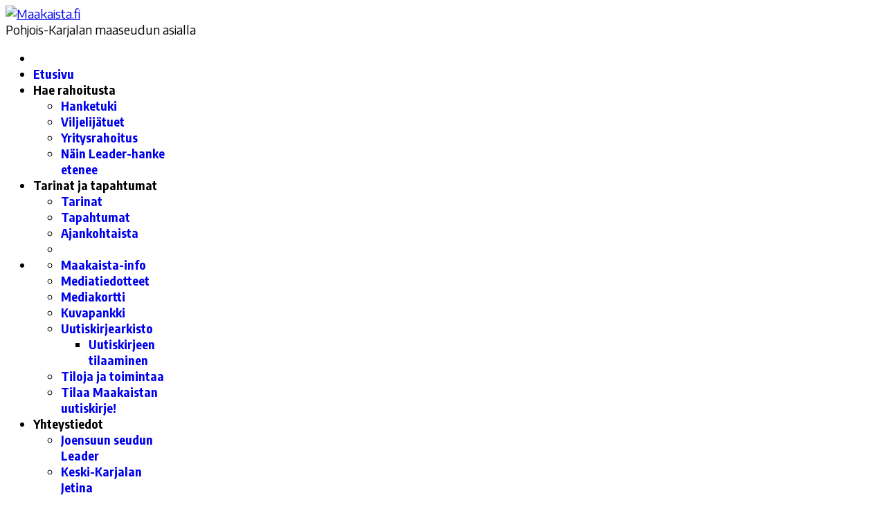

--- FILE ---
content_type: text/html; charset=utf-8
request_url: https://maakaista.fi/tarinat-ja-tapahtumat/tarinat
body_size: 8706
content:

<!doctype html>
<html prefix="og: http://ogp.me/ns#" lang="fi-fi" dir="ltr">
    <head>
        <meta charset="utf-8">
        <meta name="viewport" content="width=device-width, initial-scale=1, shrink-to-fit=no">
        <link rel="canonical" href="https://maakaista.fi/tarinat-ja-tapahtumat/tarinat">
        <base href="https://maakaista.fi/tarinat-ja-tapahtumat/tarinat" />
	<meta http-equiv="content-type" content="text/html; charset=utf-8" />
	<meta name="robots" content="index, nofollow" />
	<meta property="og:url" content="https://maakaista.fi/tarinat-ja-tapahtumat/tarinat" />
	<meta property="og:type" content="website" />
	<meta property="og:title" content="Tarinat - Maakaista.fi" />
	<meta name="twitter:card" content="summary" />
	<meta name="twitter:title" content="Tarinat - Maakaista.fi" />
	<meta name="generator" content="HELIX_ULTIMATE_GENERATOR_TEXT" />
	<title>Tarinat - Maakaista.fi</title>
	<link href="/tarinat-ja-tapahtumat/tarinat" rel="canonical" />
	<link href="/images/favicon-16x16.png" rel="shortcut icon" type="image/vnd.microsoft.icon" />
	<link href="https://cdnjs.cloudflare.com/ajax/libs/simple-line-icons/2.4.1/css/simple-line-icons.min.css" rel="stylesheet" type="text/css" />
	<link href="/templates/ts_vinazine/css/k2.css?v=2.11.20230505" rel="stylesheet" type="text/css" />
	<link href="/plugins/system/jce/css/content.css?badb4208be409b1335b815dde676300e" rel="stylesheet" type="text/css" />
	<link href="//fonts.googleapis.com/css?family=Encode Sans:100,100i,200,200i,300,300i,400,400i,500,500i,600,600i,700,700i,800,800i,900,900i&subset=latin-ext&display=swap" rel="stylesheet" media="none" onload="media=&quot;all&quot;" type="text/css" />
	<link href="//fonts.googleapis.com/css?family=Encode Sans Condensed:100,100i,200,200i,300,300i,400,400i,500,500i,600,600i,700,700i,800,800i,900,900i&subset=latin-ext&display=swap" rel="stylesheet" media="none" onload="media=&quot;all&quot;" type="text/css" />
	<link href="/templates/ts_vinazine/css/bootstrap.min.css" rel="stylesheet" type="text/css" />
	<link href="/plugins/system/helixultimate/assets/css/system-j3.min.css" rel="stylesheet" type="text/css" />
	<link href="/templates/ts_vinazine/css/font-awesome.min.css" rel="stylesheet" type="text/css" />
	<link href="/templates/ts_vinazine/css/iconfont.css" rel="stylesheet" type="text/css" />
	<link href="/templates/ts_vinazine/css/owlcarousel.min.css" rel="stylesheet" type="text/css" />
	<link href="/templates/ts_vinazine/css/jquery.mCustomScrollbar.css" rel="stylesheet" type="text/css" />
	<link href="/templates/ts_vinazine/css/template.css" rel="stylesheet" type="text/css" />
	<link href="/templates/ts_vinazine/css/presets/default.css" rel="stylesheet" type="text/css" />
	<link href="/templates/ts_vinazine/css/custom.css" rel="stylesheet" type="text/css" />
	<link href="/components/com_sppagebuilder/assets/css/font-awesome-5.min.css" rel="stylesheet" type="text/css" />
	<link href="/components/com_sppagebuilder/assets/css/font-awesome-v4-shims.css" rel="stylesheet" type="text/css" />
	<link href="/components/com_sppagebuilder/assets/css/animate.min.css" rel="stylesheet" type="text/css" />
	<link href="/components/com_sppagebuilder/assets/css/sppagebuilder.css" rel="stylesheet" type="text/css" />
	<link href="/components/com_sppagebuilder/assets/css/magnific-popup.css" rel="stylesheet" type="text/css" />
	<style type="text/css">
body{font-family: 'Encode Sans', sans-serif;font-size: 18px;font-weight: 400;text-decoration: none;}
h1{font-family: 'Encode Sans Condensed', sans-serif;font-size: 36px;font-weight: 600;text-decoration: none;}
h2{font-family: 'Encode Sans Condensed', sans-serif;font-size: 30px;font-weight: 600;text-decoration: none;}
h3{font-family: 'Encode Sans Condensed', sans-serif;font-size: 20px;font-weight: 600;text-decoration: none;}
h4{font-family: 'Encode Sans Condensed', sans-serif;font-size: 20px;font-weight: 600;text-decoration: none;}
h5{font-family: 'Encode Sans Condensed', sans-serif;font-size: 18px;font-weight: 600;text-decoration: none;}
.sp-megamenu-parent > li > a, .sp-megamenu-parent > li > span, .sp-megamenu-parent .sp-dropdown li.sp-menu-item > a{font-family: 'Encode Sans Condensed', sans-serif;font-weight: 700;text-decoration: none;}
.logo-image {height:55px;}.logo-image {height:55px;}.logo-image {height:55px;}.logo-image {height:55px;}.logo-image {height:55px;}.logo-image {height:55px;}.logo-image {height:55px;}#sp-footer{ background-color:#161836;color:#ffffff;padding:25px 0; }#sp-footer a{color:#ffffff;}
	</style>
	<script type="application/json" class="joomla-script-options new">{"data":{"breakpoints":{"tablet":991,"mobile":480},"header":{"stickyOffset":"100"}},"csrf.token":"f16a0d9ad01d6ee983f20cd76ff767c4","system.paths":{"root":"","base":""}}</script>
	<script src="/media/jui/js/jquery.min.js?eb3cd493c0261659da36b02d254a155a" type="text/javascript"></script>
	<script src="/media/jui/js/jquery-noconflict.js?eb3cd493c0261659da36b02d254a155a" type="text/javascript"></script>
	<script src="/media/jui/js/jquery-migrate.min.js?eb3cd493c0261659da36b02d254a155a" type="text/javascript"></script>
	<script src="/media/k2/assets/js/k2.frontend.js?v=2.11.20230505&sitepath=/" type="text/javascript"></script>
	<script src="/templates/ts_vinazine/js/popper.min.js" type="text/javascript"></script>
	<script src="/templates/ts_vinazine/js/bootstrap.min.js" type="text/javascript"></script>
	<script src="/templates/ts_vinazine/js/owl-carousel.2.3.0.min.js" type="text/javascript"></script>
	<script src="/templates/ts_vinazine/js/jquery.mCustomScrollbar.concat.min.js" type="text/javascript"></script>
	<script src="/templates/ts_vinazine/js/main.js" type="text/javascript"></script>
	<script src="https://maakaista.fi/media/plg_content_hyphenator/js/Hyphenator.js" type="text/javascript"></script>
	<script src="/components/com_sppagebuilder/assets/js/jquery.parallax.js?efcb014a6f41a6d880968ea58653b58d" type="text/javascript"></script>
	<script src="/components/com_sppagebuilder/assets/js/sppagebuilder.js?efcb014a6f41a6d880968ea58653b58d" defer="defer" type="text/javascript"></script>
	<script src="/components/com_sppagebuilder/assets/js/jquery.magnific-popup.min.js" type="text/javascript"></script>
	<script src="/media/system/js/core.js?eb3cd493c0261659da36b02d254a155a" type="text/javascript"></script>
	<script type="text/javascript">
template="ts_vinazine";	
		var hyphenatorSettings = {
        	classname: 'itemFullText',minwordlength: 6,orphancontrol: 2,
        };
        Hyphenator.config(hyphenatorSettings);		
		Hyphenator.run();

		
	</script>
<!-- Global site tag (gtag.js) - Google Analytics -->
<script async src="https://www.googletagmanager.com/gtag/js?id=UA-29643151-1"></script>
<script>
  window.dataLayer = window.dataLayer || [];
  function gtag(){dataLayer.push(arguments);}
  gtag('js', new Date());

  gtag('config', 'UA-29643151-1');
</script>
    </head>
    <body class="site helix-ultimate hu com_k2 com-k2 view-itemlist layout-category task-none itemid-564 fi-fi ltr layout-fluid offcanvas-init offcanvs-position-right">
    
    <div class="body-wrapper">
        <div class="body-innerwrapper">
            <div id="sp-top-bar"><div class="container"><div class="container-inner"><div class="row"><div id="sp-top-menu" class="col-lg-6  d-none d-md-block"><div class="sp-column text-center text-lg-left"></div></div><div id="sp-top2" class="col-lg-6  d-none d-md-block"><div class="sp-column text-center text-lg-right"></div></div></div></div></div></div><div id="top-banner" class="top-banner"><div class="container"><div class="row justify-content-center"></div></div></div><header id="sp-header" class="header-default"><div class="container"><div class="container-inner"><div class="row"><div id="sp-logo" class="col-md-3 col-lg-2"><div class="sp-column"><div class="logo"><a href="/"><img class="logo-image" src="/images/2021/09/23/maakaista-logo-musta.svg" alt="Maakaista.fi"></a></div></div></div><div id="sp-slogan" class="col-md-3 col-lg-2"><div class="sp-column"><span>Pohjois-Karjalan maaseudun asialla</span></div></div><div id="sp-menu" class="col-md-6 col-lg-8"><div class="sp-column"><div class="breaking-news"></div><div class="ts-header-nav clearfix"><nav class="sp-megamenu-wrapper" role="navigation"><a id="offcanvas-toggler" aria-label="Navigation" class="offcanvas-toggler-right d-block d-lg-none" href="#"><i class="fa fa-bars" aria-hidden="true" title="Navigation"></i></a><ul class="sp-megamenu-parent menu-animation-fade-up d-none d-lg-block"><li class="sp-menu-item"></li><li class="sp-menu-item"><a   href="/"  >Etusivu</a></li><li class="sp-menu-item sp-has-child"><span  class=" sp-menu-heading"  >Hae rahoitusta</span><div class="sp-dropdown sp-dropdown-main sp-menu-right" style="width: 200px;"><div class="sp-dropdown-inner"><ul class="sp-dropdown-items"><li class="sp-menu-item"><a   href="/hae-rahoitusta/hanketuki"  >Hanketuki</a></li><li class="sp-menu-item"><a   href="/hae-rahoitusta/viljelijaetuet"  >Viljelijätuet</a></li><li class="sp-menu-item"><a   href="/hae-rahoitusta/yritysrahoitus"  >Yritysrahoitus</a></li><li class="sp-menu-item"><a   href="/hae-rahoitusta/naein-leader-hanke-etenee"  >Näin Leader-hanke etenee</a></li></ul></div></div></li><li class="sp-menu-item sp-has-child active"><span  class=" sp-menu-heading"  >Tarinat ja tapahtumat</span><div class="sp-dropdown sp-dropdown-main sp-menu-right" style="width: 200px;"><div class="sp-dropdown-inner"><ul class="sp-dropdown-items"><li class="sp-menu-item current-item active"><a aria-current="page"  href="/tarinat-ja-tapahtumat/tarinat"  >Tarinat</a></li><li class="sp-menu-item"><a   href="/tarinat-ja-tapahtumat/tapahtumat"  >Tapahtumat</a></li><li class="sp-menu-item"><a   href="/tarinat-ja-tapahtumat/ajankohtaista"  >Ajankohtaista</a></li><li class="sp-menu-item"></li></ul></div></div></li><li class="sp-menu-item sp-has-child"><div class="sp-dropdown sp-dropdown-main sp-menu-right" style="width: 200px;"><div class="sp-dropdown-inner"><ul class="sp-dropdown-items"><li class="sp-menu-item"><a   href="/maakaista-info/maakaista-info"  >Maakaista-info</a></li><li class="sp-menu-item"><a   href="/maakaista-info/mediatiedotteet"  >Mediatiedotteet</a></li><li class="sp-menu-item"><a   href="/maakaista-info/mediakortti"  >Mediakortti</a></li><li class="sp-menu-item"><a   href="/maakaista-info/kuvapankki"  >Kuvapankki</a></li><li class="sp-menu-item sp-has-child"><a   href="/?Itemid=218"  >Uutiskirjearkisto</a><div class="sp-dropdown sp-dropdown-sub sp-menu-right" style="width: 200px;"><div class="sp-dropdown-inner"><ul class="sp-dropdown-items"><li class="sp-menu-item"><a   href="/?Itemid=219"  >Uutiskirjeen tilaaminen</a></li></ul></div></div></li><li class="sp-menu-item"><a   href="/maakaista-info/vapaat-tilat-palvelut"  >Tiloja ja toimintaa</a></li><li class="sp-menu-item"><a   href="/maakaista-info/tilaa-uutiskirje"  >Tilaa Maakaistan uutiskirje!</a></li></ul></div></div></li><li class="sp-menu-item sp-has-child"><span  class=" sp-menu-heading"  >Yhteystiedot</span><div class="sp-dropdown sp-dropdown-main sp-menu-right" style="width: 200px;"><div class="sp-dropdown-inner"><ul class="sp-dropdown-items"><li class="sp-menu-item"><a   href="https://joensuunseudunleader.fi/henkilosto"  >Joensuun seudun Leader</a></li><li class="sp-menu-item"><a   href="/keski-karjalan-jetina/henkilosto"  >Keski-Karjalan Jetina</a></li><li class="sp-menu-item"><a   href="/vaara-karjala/henkilosto"  >Vaara-Karjalan Leader</a></li><li class="sp-menu-item"><a   href="/pohjois-karjalan-maaseutupalvelut/palvelupisteet"  >Maaseutupalvelut</a></li><li class="sp-menu-item"><a   href="/?Itemid=602"  >ELY-keskus</a></li><li class="sp-menu-item"><a   href="https://kalanvuoksi.fi/yhteystiedot/"  >Itä-Suomen kalatalousryhmä</a></li></ul></div></div></li><li class="sp-menu-item sp-has-child"><div class="sp-dropdown sp-dropdown-main sp-dropdown-mega sp-menu-right" style="width: 600px;"><div class="sp-dropdown-inner"><div class="row"><div class="col-sm-12"><ul class="sp-mega-group"><li class="item-208 module "><div class="sp-module "><div class="sp-module-content"><ul class="menutopmenu">
<li class="item-429"><a href="/" >Maakaista.fi</a></li><li class="item-430"><a href="/vaara-karjala" >Vaara-Karjalan Leader</a></li><li class="item-431"><a href="/?Itemid=2" >Joensuun seudun Leader</a></li><li class="item-432"><a href="/keski-karjalan-jetina" >Keski-Karjalan Jetina</a></li><li class="item-433"><a href="/pohjois-karjalan-maaseutupalvelut" >Pohjois-Karjalan maaseutupalvelut</a></li><li class="item-434"><a href="/?Itemid=46" >ELY-keskus</a></li></ul>
</div></div></li><li class="item-288 menu_item item-header"><a   href="/uutiset/kansainvaelisyys"  >Kansainvälisyys</a></li><li class="item-289 menu_item item-header"><a   href="/uutiset/kylaet"  >Kylät</a></li><li class="item-290 menu_item item-header"><a   href="/uutiset/maatalous"  >Maa- ja metsätalous</a></li><li class="item-291 menu_item item-header"><a   href="/uutiset/nuoriso"  >Nuoriso</a></li><li class="item-292 menu_item item-header"><a   href="/uutiset/ympaeristoe"  >Ympäristö</a></li><li class="item-293 menu_item item-header"><a   href="/uutiset/yrittaejyys"  >Yrittäjyys</a></li><li class="item-295 menu_item item-header"><a   href="/uutiset/uutisarkisto"  >Uutisarkisto</a></li><li class="item-462 menu_item item-header"></li></ul></div></div></div></div></li><li class="sp-menu-item"></li></ul></nav><div class="ts-search"></div><div class="ts-user-login"></div></div></div></div></div></div></div></header>            
<section id="sp-top" >

						<div class="container">
				<div class="container-inner">
			
	
<div class="row">
	<div id="sp-top1" class="col-lg-12 "><div class="sp-column "><div class="sp-module "><div class="sp-module-content"><div class="mod-sppagebuilder  sp-page-builder" data-module_id="357">
	<div class="page-content">
		<div id="section-id-1639395343395" class="sppb-section" ><div class="sppb-container-inner"><div class="sppb-row"><div class="sppb-col-md-12" id="column-wrap-id-1639395343395"><div id="column-id-1639395343395" class="sppb-column" ><div class="sppb-column-addons"><div id="sppb-addon-wrapper-1639395343396" class="sppb-addon-wrapper"><div id="sppb-addon-1639395343396" class="clearfix "     ><div class="sppb-addon sppb-addon-text-block  sivuotsikko"><h1 class="sppb-addon-title">Tarinoita toimijoilta</h1><div class="sppb-addon-content"><em>Tarinat eri puolilta Pohjois-Karjalaa kertovat, mikä kaikki on mahdollista.</em></div></div><style type="text/css">#sppb-addon-wrapper-1639395343396 {
margin:0px 0px 30px 0px;}
#sppb-addon-1639395343396 {
	box-shadow: 0 0 0 0 #ffffff;
}
#sppb-addon-1639395343396 {
}
#sppb-addon-1639395343396.sppb-element-loaded {
}
@media (min-width: 768px) and (max-width: 991px) {#sppb-addon-1639395343396 {}}@media (max-width: 767px) {#sppb-addon-1639395343396 {}}</style><style type="text/css">@media (min-width: 768px) and (max-width: 991px) {}@media (max-width: 767px) {}</style></div></div></div></div></div></div></div></div><style type="text/css">.sp-page-builder .page-content #section-id-1651563429740{padding:50px 0px 50px 0px;margin:0px 0px 0px 0px;box-shadow:0 0 0 0 #ffffff;}#column-id-1651563429743{box-shadow:0 0 0 0 #fff;}.sp-page-builder .page-content #section-id-1631699892872{padding:50px 0px 50px 0px;margin:0px 0px 0px 0px;box-shadow:0 0 0 0 #ffffff;}#column-id-1631699892869{box-shadow:0 0 0 0 #fff;}#column-id-1631699892870{box-shadow:0 0 0 0 #fff;}#column-id-1631699892871{box-shadow:0 0 0 0 #fff;}.sp-page-builder .page-content #section-id-1639395343395{padding-top:50px;padding-right:0px;padding-bottom:50px;padding-left:0px;margin-top:0px;margin-right:0px;margin-bottom:0px;margin-left:0px;box-shadow:0 0 0 0 #ffffff;}@media (min-width:768px) and (max-width:991px) { .sp-page-builder .page-content #section-id-1639395343395{padding-top:0;padding-right:0;padding-bottom:50px;padding-left:0;} }@media (max-width:767px) { .sp-page-builder .page-content #section-id-1639395343395{padding-top:0;padding-right:0;padding-bottom:50px;padding-left:0;} }#column-id-1639395343395{box-shadow:0 0 0 0 #fff;}</style>	</div>
</div>
</div></div></div></div></div>
							</div>
			</div>
			
</section>
<section id="sp-main-body" class="px-0">

										<div class="container">
					<div class="container-inner">
						
	
<div class="row">
	
<main id="sp-component" class="col-lg-12 ">
	<div class="sp-column ">
		<div id="system-message-container">
	</div>


		
		<!-- Start K2 Category Layout -->
<div id="k2Container" class="itemListView">
    
    
    
        <!-- Item list -->
    <div class="itemList">
        
                <!-- Primary items -->
        <div id="itemListPrimary">
                                    <div class="itemContainer" style="width:33.3%;">
                
<!-- Start K2 Item Layout -->
<div class="catItemView groupPrimary">
    <!-- Plugins: BeforeDisplay -->
    
    <!-- K2 Plugins: K2BeforeDisplay -->
    
    <div class="catItemBody">
        <!-- Plugins: BeforeDisplayContent -->
        
        <!-- K2 Plugins: K2BeforeDisplayContent -->
        
                <!-- Item Image -->
        <div class="catItemImageBlock">
            <span class="catItemImage">
                <a href="/uutiset/item/2190-laehiruokapaeivaenae-9-9-juhlitaan-pohjoiskarjalaista-ruokaa-ja-saunotaan" title="Lähiruokapäivänä voi tutustua maatilojen toimintaan.">
                    <img src="/media/k2/items/cache/d1092dcb6158c3fcc8ced99bb0c7f775_S.jpg" alt="Lähiruokapäivänä voi tutustua maatilojen toimintaan." style="width:500px; height:auto;" />
                </a>
            </span>
            <div class="clr"></div>
        </div>
        
        
    <div class="catItemHeader">
        

                <!-- Item title -->
        <h3 class="catItemTitle">
            
                        <a href="/uutiset/item/2190-laehiruokapaeivaenae-9-9-juhlitaan-pohjoiskarjalaista-ruokaa-ja-saunotaan">
                Lähiruokapäivänä 9.9. juhlitaan pohjoiskarjalaista ruokaa ja saunotaan            </a>
            
                    </h3>
        
                <!-- Date created -->
        <span class="catItemDateCreated">
            5.9.2023        </span>
        
                <!-- Item Author -->
        <span class="catItemAuthor">
            Anna Romo        </span>
            </div>

    <!-- Plugins: AfterDisplayTitle -->
    
    <!-- K2 Plugins: K2AfterDisplayTitle -->
    

   


        <!-- Plugins: AfterDisplayContent -->
        
        <!-- K2 Plugins: K2AfterDisplayContent -->
        
        <div class="clr"></div>
    </div>



    <!-- Plugins: AfterDisplay -->
    
    <!-- K2 Plugins: K2AfterDisplay -->
    
    <div class="clr"></div>
</div>
<!-- End K2 Item Layout -->
            </div>
                                                <div class="itemContainer" style="width:33.3%;">
                
<!-- Start K2 Item Layout -->
<div class="catItemView groupPrimary">
    <!-- Plugins: BeforeDisplay -->
    
    <!-- K2 Plugins: K2BeforeDisplay -->
    
    <div class="catItemBody">
        <!-- Plugins: BeforeDisplayContent -->
        
        <!-- K2 Plugins: K2BeforeDisplayContent -->
        
                <!-- Item Image -->
        <div class="catItemImageBlock">
            <span class="catItemImage">
                <a href="/tarinat-ja-tapahtumat/tarinat/hanketuki/item/2189-kiteen-ampumarata" title="Kiteen ampumarata">
                    <img src="/media/k2/items/cache/8cdef8e7ce5df32e0c9c49cf2b00623b_S.jpg" alt="Kiteen ampumarata" style="width:500px; height:auto;" />
                </a>
            </span>
            <div class="clr"></div>
        </div>
        
        
    <div class="catItemHeader">
        

                <!-- Item title -->
        <h3 class="catItemTitle">
            
                        <a href="/tarinat-ja-tapahtumat/tarinat/hanketuki/item/2189-kiteen-ampumarata">
                Kiteen ampumarata            </a>
            
                    </h3>
        
                <!-- Date created -->
        <span class="catItemDateCreated">
            21.8.2023        </span>
        
                <!-- Item Author -->
        <span class="catItemAuthor">
            Joona Laakkonen        </span>
            </div>

    <!-- Plugins: AfterDisplayTitle -->
    
    <!-- K2 Plugins: K2AfterDisplayTitle -->
    

   


        <!-- Plugins: AfterDisplayContent -->
        
        <!-- K2 Plugins: K2AfterDisplayContent -->
        
        <div class="clr"></div>
    </div>



    <!-- Plugins: AfterDisplay -->
    
    <!-- K2 Plugins: K2AfterDisplay -->
    
    <div class="clr"></div>
</div>
<!-- End K2 Item Layout -->
            </div>
                                                <div class="itemContainer itemContainerLast" style="width:33.3%;">
                
<!-- Start K2 Item Layout -->
<div class="catItemView groupPrimary">
    <!-- Plugins: BeforeDisplay -->
    
    <!-- K2 Plugins: K2BeforeDisplay -->
    
    <div class="catItemBody">
        <!-- Plugins: BeforeDisplayContent -->
        
        <!-- K2 Plugins: K2BeforeDisplayContent -->
        
                <!-- Item Image -->
        <div class="catItemImageBlock">
            <span class="catItemImage">
                <a href="/tarinat-ja-tapahtumat/tarinat/hanketuki/item/2188-tiloilta-torille" title="Tiloilta torille">
                    <img src="/media/k2/items/cache/3f518086254ba3a2f0f3c3f27fc8971b_S.jpg" alt="Tiloilta torille" style="width:500px; height:auto;" />
                </a>
            </span>
            <div class="clr"></div>
        </div>
        
        
    <div class="catItemHeader">
        

                <!-- Item title -->
        <h3 class="catItemTitle">
            
                        <a href="/tarinat-ja-tapahtumat/tarinat/hanketuki/item/2188-tiloilta-torille">
                Tiloilta torille            </a>
            
                    </h3>
        
                <!-- Date created -->
        <span class="catItemDateCreated">
            28.7.2023        </span>
        
                <!-- Item Author -->
        <span class="catItemAuthor">
            Joona Laakkonen        </span>
            </div>

    <!-- Plugins: AfterDisplayTitle -->
    
    <!-- K2 Plugins: K2AfterDisplayTitle -->
    

   


        <!-- Plugins: AfterDisplayContent -->
        
        <!-- K2 Plugins: K2AfterDisplayContent -->
        
        <div class="clr"></div>
    </div>



    <!-- Plugins: AfterDisplay -->
    
    <!-- K2 Plugins: K2AfterDisplay -->
    
    <div class="clr"></div>
</div>
<!-- End K2 Item Layout -->
            </div>
                        <div class="clr"></div>
                                                <div class="itemContainer" style="width:33.3%;">
                
<!-- Start K2 Item Layout -->
<div class="catItemView groupPrimary">
    <!-- Plugins: BeforeDisplay -->
    
    <!-- K2 Plugins: K2BeforeDisplay -->
    
    <div class="catItemBody">
        <!-- Plugins: BeforeDisplayContent -->
        
        <!-- K2 Plugins: K2BeforeDisplayContent -->
        
                <!-- Item Image -->
        <div class="catItemImageBlock">
            <span class="catItemImage">
                <a href="/tarinat-ja-tapahtumat/tarinat/hanketuki/item/2187-joensuun-avoinkuitu" title="Joensuun avoinkuitu">
                    <img src="/media/k2/items/cache/d5f89b34cca3dc6d6231e74f5804d955_S.jpg" alt="Joensuun avoinkuitu" style="width:500px; height:auto;" />
                </a>
            </span>
            <div class="clr"></div>
        </div>
        
        
    <div class="catItemHeader">
        

                <!-- Item title -->
        <h3 class="catItemTitle">
            
                        <a href="/tarinat-ja-tapahtumat/tarinat/hanketuki/item/2187-joensuun-avoinkuitu">
                Joensuun avoinkuitu            </a>
            
                    </h3>
        
                <!-- Date created -->
        <span class="catItemDateCreated">
            19.7.2023        </span>
        
                <!-- Item Author -->
        <span class="catItemAuthor">
            Joona Laakkonen        </span>
            </div>

    <!-- Plugins: AfterDisplayTitle -->
    
    <!-- K2 Plugins: K2AfterDisplayTitle -->
    

   


        <!-- Plugins: AfterDisplayContent -->
        
        <!-- K2 Plugins: K2AfterDisplayContent -->
        
        <div class="clr"></div>
    </div>



    <!-- Plugins: AfterDisplay -->
    
    <!-- K2 Plugins: K2AfterDisplay -->
    
    <div class="clr"></div>
</div>
<!-- End K2 Item Layout -->
            </div>
                                                <div class="itemContainer" style="width:33.3%;">
                
<!-- Start K2 Item Layout -->
<div class="catItemView groupPrimary catItemIsFeatured">
    <!-- Plugins: BeforeDisplay -->
    
    <!-- K2 Plugins: K2BeforeDisplay -->
    
    <div class="catItemBody">
        <!-- Plugins: BeforeDisplayContent -->
        
        <!-- K2 Plugins: K2BeforeDisplayContent -->
        
                <!-- Item Image -->
        <div class="catItemImageBlock">
            <span class="catItemImage">
                <a href="/tarinat-ja-tapahtumat/tarinat/hanketuki/item/2186-uuron-motocrossrata" title="Uuron motocrossrata">
                    <img src="/media/k2/items/cache/a098c094326eb64cac2df93633224d75_S.jpg" alt="Uuron motocrossrata" style="width:500px; height:auto;" />
                </a>
            </span>
            <div class="clr"></div>
        </div>
        
        
    <div class="catItemHeader">
        

                <!-- Item title -->
        <h3 class="catItemTitle">
            
                        <a href="/tarinat-ja-tapahtumat/tarinat/hanketuki/item/2186-uuron-motocrossrata">
                Uuron motocrossrata            </a>
            
                    </h3>
        
                <!-- Date created -->
        <span class="catItemDateCreated">
            10.7.2023        </span>
        
                <!-- Item Author -->
        <span class="catItemAuthor">
            Joona Laakkonen        </span>
            </div>

    <!-- Plugins: AfterDisplayTitle -->
    
    <!-- K2 Plugins: K2AfterDisplayTitle -->
    

   


        <!-- Plugins: AfterDisplayContent -->
        
        <!-- K2 Plugins: K2AfterDisplayContent -->
        
        <div class="clr"></div>
    </div>



    <!-- Plugins: AfterDisplay -->
    
    <!-- K2 Plugins: K2AfterDisplay -->
    
    <div class="clr"></div>
</div>
<!-- End K2 Item Layout -->
            </div>
                                                <div class="itemContainer itemContainerLast" style="width:33.3%;">
                
<!-- Start K2 Item Layout -->
<div class="catItemView groupPrimary catItemIsFeatured">
    <!-- Plugins: BeforeDisplay -->
    
    <!-- K2 Plugins: K2BeforeDisplay -->
    
    <div class="catItemBody">
        <!-- Plugins: BeforeDisplayContent -->
        
        <!-- K2 Plugins: K2BeforeDisplayContent -->
        
                <!-- Item Image -->
        <div class="catItemImageBlock">
            <span class="catItemImage">
                <a href="/tarinat-ja-tapahtumat/tarinat/yritysrahoitus/item/2185-paku-hanke" title="PAKU-hanke">
                    <img src="/media/k2/items/cache/e45ccd1c0bf45be3d998a64c82246c0e_S.jpg" alt="PAKU-hanke" style="width:500px; height:auto;" />
                </a>
            </span>
            <div class="clr"></div>
        </div>
        
        
    <div class="catItemHeader">
        

                <!-- Item title -->
        <h3 class="catItemTitle">
            
                        <a href="/tarinat-ja-tapahtumat/tarinat/yritysrahoitus/item/2185-paku-hanke">
                PAKU-hanke            </a>
            
                    </h3>
        
                <!-- Date created -->
        <span class="catItemDateCreated">
            10.7.2023        </span>
        
                <!-- Item Author -->
        <span class="catItemAuthor">
            Joona Laakkonen        </span>
            </div>

    <!-- Plugins: AfterDisplayTitle -->
    
    <!-- K2 Plugins: K2AfterDisplayTitle -->
    

   


        <!-- Plugins: AfterDisplayContent -->
        
        <!-- K2 Plugins: K2AfterDisplayContent -->
        
        <div class="clr"></div>
    </div>



    <!-- Plugins: AfterDisplay -->
    
    <!-- K2 Plugins: K2AfterDisplay -->
    
    <div class="clr"></div>
</div>
<!-- End K2 Item Layout -->
            </div>
                        <div class="clr"></div>
                                                <div class="itemContainer" style="width:33.3%;">
                
<!-- Start K2 Item Layout -->
<div class="catItemView groupPrimary catItemIsFeatured">
    <!-- Plugins: BeforeDisplay -->
    
    <!-- K2 Plugins: K2BeforeDisplay -->
    
    <div class="catItemBody">
        <!-- Plugins: BeforeDisplayContent -->
        
        <!-- K2 Plugins: K2BeforeDisplayContent -->
        
                <!-- Item Image -->
        <div class="catItemImageBlock">
            <span class="catItemImage">
                <a href="/tarinat-ja-tapahtumat/tarinat/hanketuki/item/2180-laeheltae-torille" title="Läheltä torille">
                    <img src="/media/k2/items/cache/558270bd90288537debdad42bb73583b_S.jpg" alt="Läheltä torille" style="width:500px; height:auto;" />
                </a>
            </span>
            <div class="clr"></div>
        </div>
        
        
    <div class="catItemHeader">
        

                <!-- Item title -->
        <h3 class="catItemTitle">
            
                        <a href="/tarinat-ja-tapahtumat/tarinat/hanketuki/item/2180-laeheltae-torille">
                Läheltä torille            </a>
            
                    </h3>
        
                <!-- Date created -->
        <span class="catItemDateCreated">
            20.6.2023        </span>
        
                <!-- Item Author -->
        <span class="catItemAuthor">
            Joona Laakkonen        </span>
            </div>

    <!-- Plugins: AfterDisplayTitle -->
    
    <!-- K2 Plugins: K2AfterDisplayTitle -->
    

   


        <!-- Plugins: AfterDisplayContent -->
        
        <!-- K2 Plugins: K2AfterDisplayContent -->
        
        <div class="clr"></div>
    </div>



    <!-- Plugins: AfterDisplay -->
    
    <!-- K2 Plugins: K2AfterDisplay -->
    
    <div class="clr"></div>
</div>
<!-- End K2 Item Layout -->
            </div>
                                                <div class="itemContainer" style="width:33.3%;">
                
<!-- Start K2 Item Layout -->
<div class="catItemView groupPrimary catItemIsFeatured">
    <!-- Plugins: BeforeDisplay -->
    
    <!-- K2 Plugins: K2BeforeDisplay -->
    
    <div class="catItemBody">
        <!-- Plugins: BeforeDisplayContent -->
        
        <!-- K2 Plugins: K2BeforeDisplayContent -->
        
                <!-- Item Image -->
        <div class="catItemImageBlock">
            <span class="catItemImage">
                <a href="/tarinat-ja-tapahtumat/tarinat/hanketuki/item/2177-syyaeaen-ja-saunotaan" title="Syyään ja saunotaan!">
                    <img src="/media/k2/items/cache/50c9eed0996e11b100ab670e647dd444_S.jpg" alt="Syyään ja saunotaan!" style="width:500px; height:auto;" />
                </a>
            </span>
            <div class="clr"></div>
        </div>
        
        
    <div class="catItemHeader">
        

                <!-- Item title -->
        <h3 class="catItemTitle">
            
                        <a href="/tarinat-ja-tapahtumat/tarinat/hanketuki/item/2177-syyaeaen-ja-saunotaan">
                Syyään ja saunotaan!            </a>
            
                    </h3>
        
                <!-- Date created -->
        <span class="catItemDateCreated">
            13.6.2023        </span>
        
                <!-- Item Author -->
        <span class="catItemAuthor">
            Joona Laakkonen        </span>
            </div>

    <!-- Plugins: AfterDisplayTitle -->
    
    <!-- K2 Plugins: K2AfterDisplayTitle -->
    

   


        <!-- Plugins: AfterDisplayContent -->
        
        <!-- K2 Plugins: K2AfterDisplayContent -->
        
        <div class="clr"></div>
    </div>



    <!-- Plugins: AfterDisplay -->
    
    <!-- K2 Plugins: K2AfterDisplay -->
    
    <div class="clr"></div>
</div>
<!-- End K2 Item Layout -->
            </div>
                                                <div class="itemContainer itemContainerLast" style="width:33.3%;">
                
<!-- Start K2 Item Layout -->
<div class="catItemView groupPrimary">
    <!-- Plugins: BeforeDisplay -->
    
    <!-- K2 Plugins: K2BeforeDisplay -->
    
    <div class="catItemBody">
        <!-- Plugins: BeforeDisplayContent -->
        
        <!-- K2 Plugins: K2BeforeDisplayContent -->
        
                <!-- Item Image -->
        <div class="catItemImageBlock">
            <span class="catItemImage">
                <a href="/tarinat-ja-tapahtumat/tarinat/hanketuki/item/2167-nightwish-story" title="Nightwish story">
                    <img src="/media/k2/items/cache/80d315f5dc26569c9004e0b0b654ba3d_S.jpg" alt="Nightwish story" style="width:500px; height:auto;" />
                </a>
            </span>
            <div class="clr"></div>
        </div>
        
        
    <div class="catItemHeader">
        

                <!-- Item title -->
        <h3 class="catItemTitle">
            
                        <a href="/tarinat-ja-tapahtumat/tarinat/hanketuki/item/2167-nightwish-story">
                Nightwish story            </a>
            
                    </h3>
        
                <!-- Date created -->
        <span class="catItemDateCreated">
            8.6.2023        </span>
        
                <!-- Item Author -->
        <span class="catItemAuthor">
            Joona Laakkonen        </span>
            </div>

    <!-- Plugins: AfterDisplayTitle -->
    
    <!-- K2 Plugins: K2AfterDisplayTitle -->
    

   


        <!-- Plugins: AfterDisplayContent -->
        
        <!-- K2 Plugins: K2AfterDisplayContent -->
        
        <div class="clr"></div>
    </div>



    <!-- Plugins: AfterDisplay -->
    
    <!-- K2 Plugins: K2AfterDisplay -->
    
    <div class="clr"></div>
</div>
<!-- End K2 Item Layout -->
            </div>
                        <div class="clr"></div>
                                                <div class="itemContainer" style="width:33.3%;">
                
<!-- Start K2 Item Layout -->
<div class="catItemView groupPrimary">
    <!-- Plugins: BeforeDisplay -->
    
    <!-- K2 Plugins: K2BeforeDisplay -->
    
    <div class="catItemBody">
        <!-- Plugins: BeforeDisplayContent -->
        
        <!-- K2 Plugins: K2BeforeDisplayContent -->
        
                <!-- Item Image -->
        <div class="catItemImageBlock">
            <span class="catItemImage">
                <a href="/uutiset/item/2156-marjojemme-vastuullisuusvaltit-esiin-mallia-italiasta" title="Veneton alue Pohjois-Italiassa on perinteistä viininviljelyseutua">
                    <img src="/media/k2/items/cache/41c7056a7d01541bc8a76255e50db617_S.jpg" alt="Veneton alue Pohjois-Italiassa on perinteistä viininviljelyseutua" style="width:500px; height:auto;" />
                </a>
            </span>
            <div class="clr"></div>
        </div>
        
        
    <div class="catItemHeader">
        

                <!-- Item title -->
        <h3 class="catItemTitle">
            
                        <a href="/uutiset/item/2156-marjojemme-vastuullisuusvaltit-esiin-mallia-italiasta">
                Marjojemme vastuullisuusvaltit esiin – mallia Italiasta            </a>
            
                    </h3>
        
                <!-- Date created -->
        <span class="catItemDateCreated">
            24.4.2023        </span>
        
                <!-- Item Author -->
        <span class="catItemAuthor">
            Vieraskynä        </span>
            </div>

    <!-- Plugins: AfterDisplayTitle -->
    
    <!-- K2 Plugins: K2AfterDisplayTitle -->
    

   


        <!-- Plugins: AfterDisplayContent -->
        
        <!-- K2 Plugins: K2AfterDisplayContent -->
        
        <div class="clr"></div>
    </div>



    <!-- Plugins: AfterDisplay -->
    
    <!-- K2 Plugins: K2AfterDisplay -->
    
    <div class="clr"></div>
</div>
<!-- End K2 Item Layout -->
            </div>
                                                <div class="itemContainer" style="width:33.3%;">
                
<!-- Start K2 Item Layout -->
<div class="catItemView groupPrimary">
    <!-- Plugins: BeforeDisplay -->
    
    <!-- K2 Plugins: K2BeforeDisplay -->
    
    <div class="catItemBody">
        <!-- Plugins: BeforeDisplayContent -->
        
        <!-- K2 Plugins: K2BeforeDisplayContent -->
        
                <!-- Item Image -->
        <div class="catItemImageBlock">
            <span class="catItemImage">
                <a href="/uutiset/item/2141-kasvuvoimaa-maakuntaan-vihannesviljelystae" title="Avomaalla kasvavia vihanneksia ovat esimerkiksi kaalit">
                    <img src="/media/k2/items/cache/872ede1c1b32b96ba8500685aaa6a3f8_S.jpg" alt="Avomaalla kasvavia vihanneksia ovat esimerkiksi kaalit" style="width:500px; height:auto;" />
                </a>
            </span>
            <div class="clr"></div>
        </div>
        
        
    <div class="catItemHeader">
        

                <!-- Item title -->
        <h3 class="catItemTitle">
            
                        <a href="/uutiset/item/2141-kasvuvoimaa-maakuntaan-vihannesviljelystae">
                Kasvuvoimaa maakuntaan vihannesviljelystä!            </a>
            
                    </h3>
        
                <!-- Date created -->
        <span class="catItemDateCreated">
            21.3.2023        </span>
        
                <!-- Item Author -->
        <span class="catItemAuthor">
            Jaana Parkkinen        </span>
            </div>

    <!-- Plugins: AfterDisplayTitle -->
    
    <!-- K2 Plugins: K2AfterDisplayTitle -->
    

   


        <!-- Plugins: AfterDisplayContent -->
        
        <!-- K2 Plugins: K2AfterDisplayContent -->
        
        <div class="clr"></div>
    </div>



    <!-- Plugins: AfterDisplay -->
    
    <!-- K2 Plugins: K2AfterDisplay -->
    
    <div class="clr"></div>
</div>
<!-- End K2 Item Layout -->
            </div>
                                                <div class="itemContainer itemContainerLast" style="width:33.3%;">
                
<!-- Start K2 Item Layout -->
<div class="catItemView groupPrimary">
    <!-- Plugins: BeforeDisplay -->
    
    <!-- K2 Plugins: K2BeforeDisplay -->
    
    <div class="catItemBody">
        <!-- Plugins: BeforeDisplayContent -->
        
        <!-- K2 Plugins: K2BeforeDisplayContent -->
        
                <!-- Item Image -->
        <div class="catItemImageBlock">
            <span class="catItemImage">
                <a href="/uutiset/item/2138-alkuvoima-hanke-aloittaa-kuntakierroksen-pohjois-karjalassa" title="Ilomantsin kirkonkylä">
                    <img src="/media/k2/items/cache/8712e19a798c2cfe1711a106c044b3a3_S.jpg" alt="Ilomantsin kirkonkylä" style="width:500px; height:auto;" />
                </a>
            </span>
            <div class="clr"></div>
        </div>
        
        
    <div class="catItemHeader">
        

                <!-- Item title -->
        <h3 class="catItemTitle">
            
                        <a href="/uutiset/item/2138-alkuvoima-hanke-aloittaa-kuntakierroksen-pohjois-karjalassa">
                ALKUVOIMA-hanke aloittaa kuntakierroksen Pohjois-Karjalassa            </a>
            
                    </h3>
        
                <!-- Date created -->
        <span class="catItemDateCreated">
            16.3.2023        </span>
        
                <!-- Item Author -->
        <span class="catItemAuthor">
            Vieraskynä        </span>
            </div>

    <!-- Plugins: AfterDisplayTitle -->
    
    <!-- K2 Plugins: K2AfterDisplayTitle -->
    

   


        <!-- Plugins: AfterDisplayContent -->
        
        <!-- K2 Plugins: K2AfterDisplayContent -->
        
        <div class="clr"></div>
    </div>



    <!-- Plugins: AfterDisplay -->
    
    <!-- K2 Plugins: K2AfterDisplay -->
    
    <div class="clr"></div>
</div>
<!-- End K2 Item Layout -->
            </div>
                        <div class="clr"></div>
                                    <div class="clr"></div>
        </div>
        
        
            </div>

    <!-- Pagination -->
        <div class="k2Pagination">
                <div class="k2PaginationLinks">
            <ul class="pagination"><li class="page-item active"><a class="page-link">1</a></li><li class="page-item"><a class="page-link " href="/tarinat-ja-tapahtumat/tarinat?start=12" title="2">2</a></li><li class="page-item"><a class="page-link " href="/tarinat-ja-tapahtumat/tarinat?start=24" title="3">3</a></li><li class="page-item"><a class="page-link " href="/tarinat-ja-tapahtumat/tarinat?start=36" title="4">4</a></li><li class="page-item"><a class="page-link " href="/tarinat-ja-tapahtumat/tarinat?start=48" title="5">5</a></li><li class="page-item"><a class="page-link " href="/tarinat-ja-tapahtumat/tarinat?start=60" title="6">6</a></li><li class="page-item"><a class="page-link " href="/tarinat-ja-tapahtumat/tarinat?start=72" title="7">7</a></li><li class="page-item"><a class="page-link " href="/tarinat-ja-tapahtumat/tarinat?start=84" title="8">8</a></li><li class="page-item"><a class="page-link " href="/tarinat-ja-tapahtumat/tarinat?start=96" title="9">9</a></li><li class="page-item"><a class="page-link " href="/tarinat-ja-tapahtumat/tarinat?start=108" title="10">10</a></li><li class="page-item"><a class="page-link " href="/tarinat-ja-tapahtumat/tarinat?start=12" title="Seuraava">Seuraava</a></li><li class="page-item"><a class="page-link " href="/tarinat-ja-tapahtumat/tarinat?start=408" title="Loppuun">Loppuun</a></li></ul>        </div>
                        <div class="k2PaginationCounter">
            Sivu 1 / 35        </div>
            </div>
        </div>
<!-- End K2 Category Layout -->

<!-- JoomlaWorks "K2" (v2.11.20230505) | Learn more about K2 at https://getk2.org -->

			</div>
</main>
</div>
											</div>
				</div>
						
</section>
<footer id="sp-footer" class="ts-footer">

						<div class="container">
				<div class="container-inner">
			
	
<div class="row">
	<div id="sp-footer1" class="col-lg-12 "><div class="sp-column "><div class="sp-module "><div class="sp-module-content"><div class="mod-sppagebuilder  sp-page-builder" data-module_id="331">
	<div class="page-content">
		<div id="section-id-1631699892872" class="sppb-section" ><div class="sppb-container-inner"><div class="sppb-row"><div class="sppb-col-md-4 sppb-col-sm-4" id="column-wrap-id-1631699892869"><div id="column-id-1631699892869" class="sppb-column" ><div class="sppb-column-addons"><div id="sppb-addon-wrapper-1631699892878" class="sppb-addon-wrapper"><div id="sppb-addon-1631699892878" class="clearfix "     ><div class="sppb-addon sppb-addon-text-block sppb-text-left "><h4 class="sppb-addon-title">Maakaista.fi</h4><div class="sppb-addon-content"><p>Kokoaa ja välittää tietoa EU:n maaseuturahoituksesta Pohjois-Karjalassa.</p></div></div><style type="text/css">#sppb-addon-wrapper-1631699892878 {
margin:0px 0px 30px 0px;}
#sppb-addon-1631699892878 {
	color: #ffffff;
	box-shadow: 0 0 0 0 #ffffff;
}
#sppb-addon-1631699892878 {
}
#sppb-addon-1631699892878.sppb-element-loaded {
}
@media (min-width: 768px) and (max-width: 991px) {#sppb-addon-1631699892878 {}}@media (max-width: 767px) {#sppb-addon-1631699892878 {}}</style><style type="text/css">@media (min-width: 768px) and (max-width: 991px) {}@media (max-width: 767px) {}</style></div></div><div id="sppb-addon-wrapper-1631699892883" class="sppb-addon-wrapper"><div id="sppb-addon-1631699892883" class="clearfix "     ><div class="sppb-addon sppb-addon-single-image sppb-text-left "><div class="sppb-addon-content"><div class="sppb-addon-single-image-container"><img class="sppb-img-responsive" src="/images/2023/02/06/eu-leader-rahoittama.png"  alt="EU:n maaseuturahasto, Leader" title=""   /></div></div></div><style type="text/css">#sppb-addon-wrapper-1631699892883 {
margin:0px 0px 30px 0px;}
#sppb-addon-1631699892883 {
	box-shadow: 0 0 0 0 #ffffff;
}
#sppb-addon-1631699892883 {
}
#sppb-addon-1631699892883.sppb-element-loaded {
}
@media (min-width: 768px) and (max-width: 991px) {#sppb-addon-1631699892883 {}}@media (max-width: 767px) {#sppb-addon-1631699892883 {}}</style><style type="text/css">#sppb-addon-1631699892883 img{height:60px;}@media (min-width: 768px) and (max-width: 991px) {#sppb-addon-1631699892883 img{}}@media (max-width: 767px) {#sppb-addon-1631699892883 img{}}</style></div></div></div></div></div><div class="sppb-col-md-4 sppb-col-sm-4" id="column-wrap-id-1631699892870"><div id="column-id-1631699892870" class="sppb-column" ><div class="sppb-column-addons"><div id="sppb-addon-wrapper-1631700216933" class="sppb-addon-wrapper"><div id="sppb-addon-1631700216933" class="clearfix "     ><div class="sppb-addon sppb-addon-icons-group footer-links icons-group-title-postion-top sppb-text-left"><h4 class="sppb-addon-title">Maaseuturahasto verkossa</h4><ul class="sppb-icons-group-list"><li id="icon-1631700216934" class=""><a href="https://www.maaseutu.fi/" aria-label="Maaseutu.fi"><i class="fas fa-external-link-alt " aria-hidden="true" title="Maaseutu.fi"></i><span class="sppb-icons-label-text right">&nbsp;Maaseutu.fi</span></a></li><li id="icon-1631700216935" class=""><a href="https://mmm.fi/etusivu" aria-label="Maa- ja metsätalousministeriö"><i class="fas fa-external-link-alt " aria-hidden="true" title="Maa- ja metsätalousministeriö"></i><span class="sppb-icons-label-text right">&nbsp;Maa- ja metsätalousministeriö</span></a></li><li id="icon-1631700216936" class=""><a href="https://www.ruokavirasto.fi/" aria-label="Ruokavirasto"><i class="fas fa-external-link-alt " aria-hidden="true" title="Ruokavirasto"></i><span class="sppb-icons-label-text right">&nbsp;Ruokavirasto</span></a></li><li id="icon-1631700216937" class=""><a href="https://www.leadersuomi.fi/fi/" aria-label="Leader Suomi"><i class="fas fa-external-link-alt " aria-hidden="true" title="Leader Suomi"></i><span class="sppb-icons-label-text right">&nbsp;Leader Suomi</span></a></li><li id="icon-1631700216938" class=""><a href="https://ec.europa.eu/info/funding-tenders/find-funding/eu-funding-programmes/european-agricultural-fund-rural-development-eafrd_en" aria-label="European Agricultural Fund for  Rural Development  (EAFRD)"><i class="fas fa-external-link-alt " aria-hidden="true" title="European Agricultural Fund for  Rural Development  (EAFRD)"></i><span class="sppb-icons-label-text right">&nbsp;European Agricultural Fund for  Rural Development  (EAFRD)</span></a></li></ul></div><style type="text/css">#sppb-addon-wrapper-1631700216933 {
margin:0px 0px 30px 0px;}
#sppb-addon-1631700216933 {
	color: #ffffff;
	box-shadow: 0px 0px 0px 0px #fff;
}
#sppb-addon-1631700216933 {
}
#sppb-addon-1631700216933.sppb-element-loaded {
}
#sppb-addon-1631700216933 a {
	color: #ffffff;
}
@media (min-width: 768px) and (max-width: 991px) {#sppb-addon-1631700216933 {}}@media (max-width: 767px) {#sppb-addon-1631700216933 {}}</style><style type="text/css">#sppb-addon-1631700216933 .sppb-icons-group-list li#icon-1631700216934 a {margin: 5px;padding: 0 0 0 0;color: #5157ab;border-style: none;}#sppb-addon-1631700216933 .sppb-icons-group-list {margin: -5px;}#sppb-addon-1631700216933 .sppb-icons-group-list li#icon-1631700216934 .sppb-icons-label-text {letter-spacing: 0px;margin:  5px  ;}#sppb-addon-1631700216933 .sppb-icons-group-list li#icon-1631700216934{display: block;}@media (min-width: 768px) and (max-width: 991px) {#sppb-addon-1631700216933 .sppb-icons-group-list li#icon-1631700216934 a {padding:    ;}}@media (max-width: 767px) {#sppb-addon-1631700216933 .sppb-icons-group-list li#icon-1631700216934 a {padding:    ;}}
#sppb-addon-1631700216933 .sppb-icons-group-list li#icon-1631700216935 a {margin: 5px;padding: 0 0 0 0;color: #5157ab;border-style: none;}#sppb-addon-1631700216933 .sppb-icons-group-list {margin: -5px;}#sppb-addon-1631700216933 .sppb-icons-group-list li#icon-1631700216935 .sppb-icons-label-text {letter-spacing: 0px;margin:  5px  ;}#sppb-addon-1631700216933 .sppb-icons-group-list li#icon-1631700216935{display: block;}@media (min-width: 768px) and (max-width: 991px) {#sppb-addon-1631700216933 .sppb-icons-group-list li#icon-1631700216935 a {padding:    ;}}@media (max-width: 767px) {#sppb-addon-1631700216933 .sppb-icons-group-list li#icon-1631700216935 a {padding:    ;}}
#sppb-addon-1631700216933 .sppb-icons-group-list li#icon-1631700216936 a {margin: 5px;padding: 0 0 0 0;color: #5157ab;border-style: none;}#sppb-addon-1631700216933 .sppb-icons-group-list {margin: -5px;}#sppb-addon-1631700216933 .sppb-icons-group-list li#icon-1631700216936 .sppb-icons-label-text {letter-spacing: 0px;margin:  5px  ;}#sppb-addon-1631700216933 .sppb-icons-group-list li#icon-1631700216936{display: block;}@media (min-width: 768px) and (max-width: 991px) {#sppb-addon-1631700216933 .sppb-icons-group-list li#icon-1631700216936 a {padding:    ;}}@media (max-width: 767px) {#sppb-addon-1631700216933 .sppb-icons-group-list li#icon-1631700216936 a {padding:    ;}}
#sppb-addon-1631700216933 .sppb-icons-group-list li#icon-1631700216937 a {margin: 5px;padding: 0 0 0 0;color: #5157ab;border-style: none;}#sppb-addon-1631700216933 .sppb-icons-group-list {margin: -5px;}#sppb-addon-1631700216933 .sppb-icons-group-list li#icon-1631700216937 .sppb-icons-label-text {letter-spacing: 0px;margin:  5px  ;}#sppb-addon-1631700216933 .sppb-icons-group-list li#icon-1631700216937{display: block;}@media (min-width: 768px) and (max-width: 991px) {#sppb-addon-1631700216933 .sppb-icons-group-list li#icon-1631700216937 a {padding:    ;}}@media (max-width: 767px) {#sppb-addon-1631700216933 .sppb-icons-group-list li#icon-1631700216937 a {padding:    ;}}
#sppb-addon-1631700216933 .sppb-icons-group-list li#icon-1631700216938 a {margin: 5px;padding: 0 0 0 0;color: #5157ab;border-style: none;}#sppb-addon-1631700216933 .sppb-icons-group-list {margin: -5px;}#sppb-addon-1631700216933 .sppb-icons-group-list li#icon-1631700216938 .sppb-icons-label-text {letter-spacing: 0px;margin:  5px  ;}#sppb-addon-1631700216933 .sppb-icons-group-list li#icon-1631700216938{display: block;}@media (min-width: 768px) and (max-width: 991px) {#sppb-addon-1631700216933 .sppb-icons-group-list li#icon-1631700216938 a {padding:    ;}}@media (max-width: 767px) {#sppb-addon-1631700216933 .sppb-icons-group-list li#icon-1631700216938 a {padding:    ;}}#sppb-addon-1631700216933 .sppb-addon-title {margin: 0 0 10px 0; padding: 0px 0px 0px 0px; }</style></div></div></div></div></div><div class="sppb-col-md-4 sppb-col-sm-4" id="column-wrap-id-1631699892871"><div id="column-id-1631699892871" class="sppb-column" ><div class="sppb-column-addons"><div id="sppb-addon-wrapper-1631701677249" class="sppb-addon-wrapper"><div id="sppb-addon-1631701677249" class="clearfix "     ><div class="sppb-addon sppb-addon-icons-group  icons-group-title-postion-top sppb-text-left"><h4 class="sppb-addon-title">Seuraa somessa</h4><ul class="sppb-icons-group-list"><li id="icon-1631701677250" class=""><a href="https://www.facebook.com/maakaista" aria-label="Facebook"><i class="fab fa-facebook-f " aria-hidden="true" title="Facebook"></i></a></li><li id="icon-1631701677251" class=""><a href="https://www.instagram.com/maakaista.fi/" aria-label="Instagram"><i class="fab fa-instagram " aria-hidden="true" title="Instagram"></i></a></li><li id="icon-1631701677252" class=""><a href="https://twitter.com/Maakaista" aria-label="Whatsapp"><i class="fab fa-twitter " aria-hidden="true" title="Whatsapp"></i></a></li></ul></div><style type="text/css">#sppb-addon-wrapper-1631701677249 {
margin:0px 0px 30px 0px;}
#sppb-addon-1631701677249 {
	box-shadow: 0 0 0 0 #ffffff;
}
#sppb-addon-1631701677249 {
}
#sppb-addon-1631701677249.sppb-element-loaded {
}
@media (min-width: 768px) and (max-width: 991px) {#sppb-addon-1631701677249 {}}@media (max-width: 767px) {#sppb-addon-1631701677249 {}}</style><style type="text/css">#sppb-addon-1631701677249 .sppb-icons-group-list li#icon-1631701677250 a {height: 55px;margin: 5px;padding: 10px 10px 10px 10px;width: 55px;color: #ffffff;background-color: #5157ab;border-style: none;border-radius: 30px;font-size: 35px;}#sppb-addon-1631701677249 .sppb-icons-group-list {margin: -5px;}#sppb-addon-1631701677249 .sppb-icons-group-list li#icon-1631701677250 .sppb-icons-label-text {font-size: 16px;letter-spacing: 0px;}#sppb-addon-1631701677249 .sppb-icons-group-list li#icon-1631701677250{display: inline-block;}@media (min-width: 768px) and (max-width: 991px) {#sppb-addon-1631701677249 .sppb-icons-group-list li#icon-1631701677250 a {padding:    ;}}@media (max-width: 767px) {#sppb-addon-1631701677249 .sppb-icons-group-list li#icon-1631701677250 a {padding:    ;}}
#sppb-addon-1631701677249 .sppb-icons-group-list li#icon-1631701677251 a {height: 55px;margin: 5px;padding: 10px 10px 10px 10px;width: 55px;color: #ffffff;background-color: #5157ab;border-style: none;border-radius: 30px;font-size: 35px;}#sppb-addon-1631701677249 .sppb-icons-group-list {margin: -5px;}#sppb-addon-1631701677249 .sppb-icons-group-list li#icon-1631701677251 .sppb-icons-label-text {font-size: 16px;letter-spacing: 0px;}#sppb-addon-1631701677249 .sppb-icons-group-list li#icon-1631701677251{display: inline-block;}@media (min-width: 768px) and (max-width: 991px) {#sppb-addon-1631701677249 .sppb-icons-group-list li#icon-1631701677251 a {padding:    ;}}@media (max-width: 767px) {#sppb-addon-1631701677249 .sppb-icons-group-list li#icon-1631701677251 a {padding:    ;}}
#sppb-addon-1631701677249 .sppb-icons-group-list li#icon-1631701677252 a {height: 55px;margin: 5px;padding: 10px 10px 10px 10px;width: 55px;color: #ffffff;background-color: #5157ab;border-style: none;border-radius: 30px;font-size: 35px;}#sppb-addon-1631701677249 .sppb-icons-group-list {margin: -5px;}#sppb-addon-1631701677249 .sppb-icons-group-list li#icon-1631701677252 .sppb-icons-label-text {font-size: 16px;letter-spacing: 0px;}#sppb-addon-1631701677249 .sppb-icons-group-list li#icon-1631701677252{display: inline-block;}@media (min-width: 768px) and (max-width: 991px) {#sppb-addon-1631701677249 .sppb-icons-group-list li#icon-1631701677252 a {padding:    ;}}@media (max-width: 767px) {#sppb-addon-1631701677249 .sppb-icons-group-list li#icon-1631701677252 a {padding:    ;}}#sppb-addon-1631701677249 .sppb-addon-title {margin: 0 0 10px 0; padding: 0px 0px 0px 0px; }</style></div></div></div></div></div></div></div></div><style type="text/css">.sp-page-builder .page-content #section-id-1651563429740{padding:50px 0px 50px 0px;margin:0px 0px 0px 0px;box-shadow:0 0 0 0 #ffffff;}#column-id-1651563429743{box-shadow:0 0 0 0 #fff;}.sp-page-builder .page-content #section-id-1631699892872{padding:50px 0px 50px 0px;margin:0px 0px 0px 0px;box-shadow:0 0 0 0 #ffffff;}#column-id-1631699892869{box-shadow:0 0 0 0 #fff;}#column-id-1631699892870{box-shadow:0 0 0 0 #fff;}#column-id-1631699892871{box-shadow:0 0 0 0 #fff;}</style>	</div>
</div>
</div></div></div></div></div>
							</div>
			</div>
			
</footer>        </div>
    </div>

    <!-- Off Canvas Menu -->
    <div class="offcanvas-overlay"></div>
    <div class="offcanvas-menu">
        <a href="#" class="close-offcanvas"><span class="fa fa-remove"></span></a>
        <div class="offcanvas-inner">
                            <div class="sp-module "><div class="sp-module-content"><div class="mod-sppagebuilder  sp-page-builder" data-module_id="380">
	<div class="page-content">
		<div id="section-id-1651563429740" class="sppb-section mobiilivalikko" ><div class="sppb-container-inner"><div class="sppb-row"><div class="sppb-col-md-12" id="column-wrap-id-1651563429743"><div id="column-id-1651563429743" class="sppb-column" ><div class="sppb-column-addons"><div id="sppb-addon-wrapper-1651563429744" class="sppb-addon-wrapper"><div id="sppb-addon-1651563429744" class="clearfix "     ><div class="sppb-addon sppb-addon-single-image sppb-text-left "><div class="sppb-addon-content"><div class="sppb-addon-single-image-container"><a  href="https://maakaista.fi/"><img class="sppb-img-responsive" src="/images/2021/09/23/maakaista-logo-musta.svg"  alt="maakaista-logo-musta.svg" title=""   /></a></div></div></div><style type="text/css">#sppb-addon-wrapper-1651563429744 {
margin:0px 0px 30px 0px;}
#sppb-addon-1651563429744 {
	box-shadow: 0 0 0 0 #ffffff;
}
#sppb-addon-1651563429744 {
}
#sppb-addon-1651563429744.sppb-element-loaded {
}
@media (min-width: 768px) and (max-width: 991px) {#sppb-addon-1651563429744 {}}@media (max-width: 767px) {#sppb-addon-1651563429744 {}}</style><style type="text/css">#sppb-addon-1651563429744 img{width:150px;max-width:150px;}@media (min-width: 768px) and (max-width: 991px) {#sppb-addon-1651563429744 img{}}@media (max-width: 767px) {#sppb-addon-1651563429744 img{}}</style></div></div><div id="sppb-addon-wrapper-1651563429745" class="sppb-addon-wrapper"><div id="sppb-addon-1651563429745" class="clearfix "     ><div class="sppb-addon sppb-addon-header sppb-text-left"><h3 class="sppb-addon-title">Hae rahoitusta</h3></div><style type="text/css">#sppb-addon-1651563429745 {
	box-shadow: 0 0 0 0 #ffffff;
}
#sppb-addon-1651563429745 {
}
#sppb-addon-1651563429745.sppb-element-loaded {
}
@media (min-width: 768px) and (max-width: 991px) {#sppb-addon-1651563429745 {}}@media (max-width: 767px) {#sppb-addon-1651563429745 {}}</style><style type="text/css">#sppb-addon-1651563429745 h3.sppb-addon-title {margin: 0px 0px 30px 0px; text-transform: none; padding: 0px 0px 0px 0px; }</style></div></div><div id="sppb-addon-wrapper-1651563429746" class="sppb-addon-wrapper"><div id="sppb-addon-1651563429746" class="clearfix "     ><div class="sppb-link-list-wrap sppb-link-list-nav sppb-nav-align-left"  ><ul><li class=""><a href="https://maakaista.fi/hae-rahoitusta/hanketuki" > Hanketuki</a></li><li class=""><a href="https://maakaista.fi/hae-rahoitusta/viljelijaetuet" > Viljelijätuki</a></li><li class=""><a href="https://maakaista.fi/hae-rahoitusta/yritysrahoitus" > Yritysrahoitus</a></li><li class=""><a href="https://maakaista.fi/hae-rahoitusta/naein-leader-hanke-etenee" > Näin Leader-hanke etenee</a></li></ul></div><style type="text/css">#sppb-addon-1651563429746 {
	box-shadow: 0 0 0 0 #ffffff;
}
#sppb-addon-1651563429746 {
}
#sppb-addon-1651563429746.sppb-element-loaded {
}
@media (min-width: 768px) and (max-width: 991px) {#sppb-addon-1651563429746 {}}@media (max-width: 767px) {#sppb-addon-1651563429746 {}}</style><style type="text/css">#sppb-addon-1651563429746 li a{padding-top: 0;padding-right: 0;padding-bottom: 0;padding-left: 0;border-radius: 3px;text-transform: none; }#sppb-addon-1651563429746 li a:hover{background-color: rgba(0, 0, 0, 0.05);}#sppb-addon-1651563429746 li.sppb-active a{border-radius: 3px;}#sppb-addon-1651563429746 .sppb-responsive-bars{background-color: rgba(0, 0, 0, .1);}#sppb-addon-1651563429746 .sppb-responsive-bars.open{background-color: #22b8f0;}#sppb-addon-1651563429746 .sppb-responsive-bar{background-color: #000;}#sppb-addon-1651563429746 .sppb-responsive-bars.open .sppb-responsive-bar{background-color: #fff;}@media (min-width: 768px) and (max-width: 991px) {#sppb-addon-1651563429746 li a{padding-top: 7px;padding-right: 17px;padding-bottom: 7px;padding-left: 17px;}}@media (max-width: 767px) {#sppb-addon-1651563429746 li a{padding-top: 7px;padding-right: 17px;padding-bottom: 7px;padding-left: 17px;}}</style></div></div><div id="sppb-addon-wrapper-1651563429747" class="sppb-addon-wrapper"><div id="sppb-addon-1651563429747" class="clearfix "     ><div class="sppb-addon sppb-addon-header sppb-text-left"><h3 class="sppb-addon-title">Tarinat ja tapahtumat</h3></div><style type="text/css">#sppb-addon-1651563429747 {
	box-shadow: 0 0 0 0 #ffffff;
}
#sppb-addon-1651563429747 {
}
#sppb-addon-1651563429747.sppb-element-loaded {
}
@media (min-width: 768px) and (max-width: 991px) {#sppb-addon-1651563429747 {}}@media (max-width: 767px) {#sppb-addon-1651563429747 {}}</style><style type="text/css">#sppb-addon-1651563429747 h3.sppb-addon-title {margin: 0px 0px 30px 0px; text-transform: none; padding: 0px 0px 0px 0px; }</style></div></div><div id="sppb-addon-wrapper-1651563429748" class="sppb-addon-wrapper"><div id="sppb-addon-1651563429748" class="clearfix "     ><div class="sppb-link-list-wrap sppb-link-list-nav sppb-nav-align-left"  ><ul><li class=""><a href="https://maakaista.fi/tarinat-ja-tapahtumat/tarinat" > Tarinat</a></li><li class=""><a href="https://maakaista.fi/tarinat-ja-tapahtumat/tapahtumat" > Tapahtumat</a></li><li class=""><a href="https://maakaista.fi/tarinat-ja-tapahtumat/ajankohtaista" > Ajankohtaista</a></li></ul></div><style type="text/css">#sppb-addon-1651563429748 {
	box-shadow: 0 0 0 0 #ffffff;
}
#sppb-addon-1651563429748 {
}
#sppb-addon-1651563429748.sppb-element-loaded {
}
@media (min-width: 768px) and (max-width: 991px) {#sppb-addon-1651563429748 {}}@media (max-width: 767px) {#sppb-addon-1651563429748 {}}</style><style type="text/css">#sppb-addon-1651563429748 li a{padding-top: 0;padding-right: 0;padding-bottom: 0;padding-left: 0;border-radius: 3px;text-transform: none; }#sppb-addon-1651563429748 li a:hover{background-color: rgba(0, 0, 0, 0.05);}#sppb-addon-1651563429748 li.sppb-active a{border-radius: 3px;}#sppb-addon-1651563429748 .sppb-responsive-bars{background-color: rgba(0, 0, 0, .1);}#sppb-addon-1651563429748 .sppb-responsive-bars.open{background-color: #22b8f0;}#sppb-addon-1651563429748 .sppb-responsive-bar{background-color: #000;}#sppb-addon-1651563429748 .sppb-responsive-bars.open .sppb-responsive-bar{background-color: #fff;}@media (min-width: 768px) and (max-width: 991px) {#sppb-addon-1651563429748 li a{padding-top: 7px;padding-right: 17px;padding-bottom: 7px;padding-left: 17px;}}@media (max-width: 767px) {#sppb-addon-1651563429748 li a{padding-top: 7px;padding-right: 17px;padding-bottom: 7px;padding-left: 17px;}}</style></div></div><div id="sppb-addon-wrapper-1651563429749" class="sppb-addon-wrapper"><div id="sppb-addon-1651563429749" class="clearfix "     ><div class="sppb-addon sppb-addon-header sppb-text-left"><h3 class="sppb-addon-title">Yhteystiedot</h3></div><style type="text/css">#sppb-addon-1651563429749 {
	box-shadow: 0 0 0 0 #ffffff;
}
#sppb-addon-1651563429749 {
}
#sppb-addon-1651563429749.sppb-element-loaded {
}
@media (min-width: 768px) and (max-width: 991px) {#sppb-addon-1651563429749 {}}@media (max-width: 767px) {#sppb-addon-1651563429749 {}}</style><style type="text/css">#sppb-addon-1651563429749 h3.sppb-addon-title {margin: 0px 0px 30px 0px; text-transform: none; padding: 0px 0px 0px 0px; }</style></div></div><div id="sppb-addon-wrapper-1651563429750" class="sppb-addon-wrapper"><div id="sppb-addon-1651563429750" class="clearfix "     ><div class="sppb-link-list-wrap sppb-link-list-nav sppb-nav-align-left"  ><ul><li class=""><a href="https://maakaista.fi/joensuun-seutu/henkilosto" >Joensuun seudun Leader <i class="" aria-hidden="true"></i></a></li><li class=""><a href="https://maakaista.fi/keski-karjalan-jetina/henkilosto" >Keski-Karjalan Jetina </a></li><li class=""><a href="https://maakaista.fi/vaara-karjala/henkilosto" >Vaara-Karjalan Leader </a></li><li class=""><a href="https://maakaista.fi/pohjois-karjalan-ely-keskus" >Ely-keskus </a></li><li class=""><a href="https://maakaista.fi/pohjois-karjalan-maaseutupalvelut/toimipisteet" >Maaseutupalvelut </a></li><li class=""><a href="https://kalanvuoksi.fi/yhteystiedot/" >Kalatalousryhmä </a></li></ul></div><style type="text/css">#sppb-addon-1651563429750 {
	box-shadow: 0 0 0 0 #ffffff;
}
#sppb-addon-1651563429750 {
}
#sppb-addon-1651563429750.sppb-element-loaded {
}
@media (min-width: 768px) and (max-width: 991px) {#sppb-addon-1651563429750 {}}@media (max-width: 767px) {#sppb-addon-1651563429750 {}}</style><style type="text/css">#sppb-addon-1651563429750 li a{border-radius: 3px;text-transform: none; }#sppb-addon-1651563429750 li.sppb-active a{border-radius: 3px;}#sppb-addon-1651563429750 .sppb-responsive-bars{background-color: rgba(0, 0, 0, .1);}#sppb-addon-1651563429750 .sppb-responsive-bars.open{background-color: #22b8f0;}#sppb-addon-1651563429750 .sppb-responsive-bar{background-color: #000;}#sppb-addon-1651563429750 .sppb-responsive-bars.open .sppb-responsive-bar{background-color: #fff;}@media (min-width: 768px) and (max-width: 991px) {#sppb-addon-1651563429750 li a{padding-top: 7px;padding-right: 17px;padding-bottom: 7px;padding-left: 17px;}}@media (max-width: 767px) {#sppb-addon-1651563429750 li a{padding-top: 7px;padding-right: 17px;padding-bottom: 7px;padding-left: 17px;}}</style></div></div><div id="sppb-addon-wrapper-1651563429751" class="sppb-addon-wrapper"><div id="sppb-addon-1651563429751" class="clearfix "     ><div class="sppb-addon sppb-addon-button-group somelinkit sppb-text-left"><div class="sppb-addon-content"><a href="https://www.facebook.com/maakaista" id="btn-1651563429751" class="sppb-btn  sppb-btn-primary sppb-btn-xlg sppb-btn-rounded sppb-btn-flat"><i class="fab fa-facebook" aria-hidden="true"></i> </a><a href="https://www.instagram.com/maakaista.fi/" id="btn-1651563429752" class="sppb-btn  sppb-btn-primary sppb-btn-xlg sppb-btn-rounded sppb-btn-flat"><i class="fab fa-instagram" aria-hidden="true"></i> </a><a href="https://www.youtube.com/user/maakaista" id="btn-1651563429753" class="sppb-btn  sppb-btn-primary sppb-btn-xlg sppb-btn-rounded sppb-btn-flat"><i class="fab fa-youtube" aria-hidden="true"></i> </a></div></div><style type="text/css">#sppb-addon-wrapper-1651563429751 {
margin:2em 0 0 0;}
#sppb-addon-1651563429751 {
	box-shadow: 0 0 0 0 #ffffff;
}
#sppb-addon-1651563429751 {
}
#sppb-addon-1651563429751.sppb-element-loaded {
}
@media (min-width: 768px) and (max-width: 991px) {#sppb-addon-1651563429751 {}}@media (max-width: 767px) {#sppb-addon-1651563429751 {}}</style><style type="text/css">#sppb-addon-1651563429751 .sppb-addon-content {margin: -5px;}#sppb-addon-1651563429751 .sppb-addon-content .sppb-btn {margin: 5px;}</style></div></div></div></div></div></div></div></div><style type="text/css">.sp-page-builder .page-content #section-id-1651563429740{padding:50px 0px 50px 0px;margin:0px 0px 0px 0px;box-shadow:0 0 0 0 #ffffff;}#column-id-1651563429743{box-shadow:0 0 0 0 #fff;}</style>	</div>
</div>
</div></div>
                    </div>
    </div>

    
    
    
    <!-- Go to top -->
    
    </body>
</html>